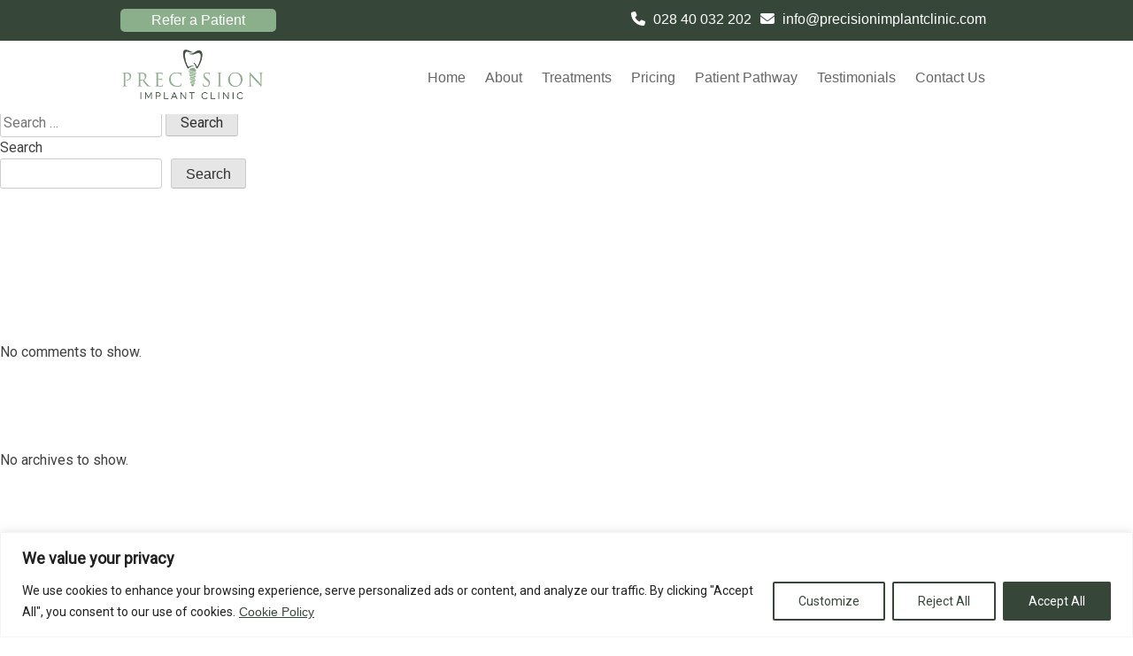

--- FILE ---
content_type: text/css
request_url: https://www.precisionimplantclinic.co.uk/wp-content/themes/rane-starter/css/custom.css?ver=1756757317
body_size: 4905
content:
/* ==================== */
/* Variables
/* ==================== */

:root {
  --brand-main: #364739;
  --brand-secondary: #8BAE8B;

}

/* ==================== */
/* Global
/* ==================== */

body {
  font-family: 'Roboto', sans-serif; /* Change to correct font */
  font-size: 16px;
}

h1, h2, h3, h4, h5 ,h6, a, button{
  font-family: 'Helvetica', sans-serif; /* Change to correct font */  
}

.page{
  margin: 0!important;
}

h1{
  margin-top: 0;
}

h2{
  margin-top: 0;
  font-size: 32px;
  color: #ffff;
}

.row{
  display: flex!important;
  flex-direction: column;
  justify-content: space-between;
  flex-wrap: wrap;
  width: 100%;

}

.row-invert{
  display: flex!important;
  flex-direction: column-reverse;
  justify-content: space-between;
  flex-wrap: wrap;
  width: 100%;

}

.col-2, .col-3, .col-4, .col-2-small, .col-2-big, .col-2-no-space{
  width: 100%;
}

.col-4{
  padding: 15px 0;
}

.vertical_center{
  display: flex;
  flex-direction: column;
  justify-content: center;
}

.btn{
  cursor: pointer;
  border: none;
  border-radius: 10px;
  padding: 15px 65px;
  transition: .2s;
  text-decoration: none !important;
  line-height: 1 !important;
}

.top_btn{
  cursor: pointer;
  border: none;
  border-radius: 5px;
  padding: 5px 35px;
  transition: .2s;

}

.btn_square{
  cursor: pointer;
  border: none;
  border-radius: 0px;
  padding: 15px 65px;
  transition: .2s;

}

.btn_white{
  background-color: #fff;
  color: #333;
}

.btn_white:hover{
  background-color: var(--brand-secondary);
  color: #fff;
  transition: .2s;
}

.btn_dark_green{
  background-color: var(--brand-main);
  color: #fff;
}

.btn_dark_green:hover{
  background-color: #efefef;
  color: var(--brand-main);
  transition: .2s;
}

.btn_light_green{
  background-color: var(--brand-secondary);
  color: #ffffff!important;
}

.btn_light_green:hover{
  background-color: var(--brand-main);
  color: var(--brand-secondary);
  transition: .2s;
}

.btn_outline_white{
  background: transparent;
  border: 1px solid #fff;
  padding: 10px 65px;
  color: #fff;
  margin-top: 10px;
}


.btn_outline_grey:hover, .btn_outline_white:hover{
  background: var(--brand-secondary);
  border: 1px solid var(--brand-secondary);
  color: #fff;
  cursor: pointer;
  transition: .2s;
}

h2, h3{
  margin-block-start: 0!important;
}

.bg_grey{
  background-color: #ededed;
}

.bg_dark_green{
  background-color: var(--brand-main);
}

.bg_light_green{
  background-color: var(--brand-secondary);
}

.bg_white{
  background-color: #ffffff!important;
}

.banner{
  padding: 30px;
  text-align: center;
}

.banner h2{
  padding: 0;
  margin: 0;
  font-size: 32px;
  color: #ffffff;
}

.content_wrapper{
  padding: 100px 0;
}

.dark_text_box{
  padding: 30px;
  background: rgba(0, 0, 0, 0.6);
  color: #fff;
}

.bg_img{
  background-position: center;
  background-size: cover;
  background-repeat: no-repeat;
  min-height: 400px;
}

.internal_banner_wrapper h1{
  margin-top: 80px;
}

@media (min-width: 768px){

  .row, .row-invert{
    flex-direction: row;
  }

  .col-4{
    width: 48.5%;
  }

}

@media (min-width: 980px){

  .row, .row-invert{
    flex-direction: row;
  }

  .col-2{
    width: 48.5%;
  }

  .col-2-small{
    width: 31.5%;
  }

  .col-2-big{
    width: 64.5%;
  }

  .col-2-no-space{
    width: 50%;
  }

  .col-3{
    width: 31.5%;
  }

  .col-4{
    width: 23.5%;
  }

  .internal_banner_wrapper h1{
    margin-top: 30px;
  }

}

/* ==================== */
/* Container
/* ==================== */

.container {
  width: 80%;
  max-width: 1440px;
  margin: 0 auto;
}

.container--narrow {  
  max-width: 800px;
}

.container--very-narrow {  
  max-width: 300px;
}

.container--extra-wide {  
  max-width: 1500px;
}

/*====================
Header
====================*/

.section-main-header {
  padding: 0; 
  background: rgba(255, 255, 255, .8);
  width: 100%;
  position: absolute;
  top: 0;
  z-index: 1;
  transition: .2s;
}

.top-header{
  padding: 10px 10px;
  background-color: var(--brand-main);
}

.top_head_contact{
  margin: 0!important;
  padding: 0 10px;
  background-color: var(--brand-main);
  display: flex;
  flex-direction: column;
  justify-content: center;
  align-items: center;
}

.top_head_contact a{
  color: #fff;
  text-decoration: none;
}

.top_head_contact a:hover{
  cursor: pointer;
  color: var(--brand-secondary);
  text-decoration: none;
}

.refer_link{
  color: #fff;
  text-decoration: none;
  font-weight: bold;
  text-align: center;
  margin-bottom: 10px;
}

.contact_phone i, .contact_email i{
  padding: 0 5px 0 10px;
}

.top_head_socials i, .top_head_contact i{
  color: #fff;
  text-align: center;
  font-size: 16px;
}

.main-header {
  display: flex;  
  justify-content: space-between;
  padding:  10px 10px;
  transition:  1s;
}

.site-header-logo { 
  width: 40%;
}

.site-header-logo img {
  width: 159px;
}

.site-header-hamburger {
  padding: 30px 10px 0 10px;
  width: 15%;
  text-align: right;
  font-size: 32px;
  float: right;
}

.site-header-menu{
  display: none;
}

.main-menu-item li a{
  font-size: 14px;
  color:  #666;
  text-decoration: none;
}


.menu__wrap{
  float: right;
}

.main-header__hamburger {
  display: flex;
  align-items: center;
}

.c-hamburger {
  display: inline-block;
    cursor: pointer;
}

.c-hamburger__bar {
  width: 50px;
    height: 4px;
    border-radius: 2px;
    display: block;
    background: var(--brand-main);
    margin-bottom: 8px;
}

@media (min-width: 768px){

  .site-header-logo{
    width: 30%;
  }

  .site-header-menu {
    width: 70%;
  }

  .site-header-hamburger {
    padding-top: 20px!important;
    width: 10%;
  }

  .top_head_contact{
    flex-direction: row;
  }
}

@media (min-width: 980px){
    
  .site-header-logo{
    width: 20%;
  }

  .main-header__hamburger {
    display: none;
  }

  .site-header-menu {
    display: block;
    width: 100%;
    text-align: right;
    padding: 0 20px 0 20px;
  }

  .main-menu-item{
    padding-top: 20px;
  } 

  .main-menu-item li{
    display: inline;
    position: relative;
  }

  .main-menu-item li a{
    padding: 10px 9px;
    transition: .2s;
  }

  .main-menu-item li a:hover, .main-menu-item li a:active{
    color: var(--brand-main);
    padding: 10px 9px;
    transition: .2s;
  }


  ul.main-nav-wrap {
    margin: 0 0 0em 0em!important;
  }

  .top_head_socials{
    text-align: left;
    padding-left: 10px;
  }

  .top_head_contact{
    justify-content: flex-end;
    padding-right: 30px;
  }

  .refer_link{
    display: block;
    text-align: left;
    margin-bottom: 0;
  }

}

@media (min-width: 1090px){


  .main-menu-item li a{
    font-size: 16px;
  }

}
/********************
 * Fixed menu
********************/

.section-main-header-fixed {
  padding: 0; 
  position: fixed;
  background: rgba(255, 255, 255, 1);
  width: 100%;
  border-bottom: 1px solid rgba(0,0,0, 0.2);
  transition: .2s;
  z-index: 20;
}

.section-main-header-fixed .site-header-logo img {
  width: 80%;
  transition: .2s;
}

.section-main-header-fixed .main-menu-item {
  padding-top: 15px;
  transition: .2s;
}


@media (min-width: 1280px){

  .section-main-header-fixed .site-header-logo img {
    width: 60%;
    transition: .2s;
  }

}


/********************
 * Slide Out
********************/

.slideout-nav {
  position: fixed;
  left: -250px;
  top: 0;
  width: 250px;
  height: 100%;
  background: #666;
  z-index: 9999;
  transition: 0.2s;
  overflow: hidden;
  overflow-y: scroll;
}

body.admin-bar .slideout-nav {
  top: 46px;
}

.slideout-nav--out {
  left: 0;
}

.slideout-nav__menu,
.slideout-nav .menu {
  padding: 0 !important;
  margin: 0 !important;
  list-style-type: none !important;
}

.slideout-nav .dropdown-item-has-child {
  position: relative;
}

.slideout-nav .dropdown-item-has-child::after {
  content: "\f358"; /* Unicode of the Font Awesome icon */
  font-family: "Font Awesome 5 Free"; /* Font Family of Font Awesome */
  position: absolute;
  right: 16px;
  top: 50%;
  transform: translateY(-50%);
}

.slideout-nav .dropdown-item-has-child--open::after {
  content: "\f35b";
}

.slideout-nav a {
  color: white;
  display: block;
  border-bottom: 1px solid rgba(255, 255, 255, 0.5);
  padding: 8px 8px 8px 16px;
  text-decoration: none;
}

.slideout-nav .dropdown-menu {
  list-style-type: none;
  padding: 0 !important;
  margin: 0 !important;
  height: 0;
  overflow: hidden;
}

.slideout-nav .dropdown-menu--toggle-on {
  height: auto;
  overflow: auto;
}

.slideout-nav .dropdown-menu a {
  background: #353d42;
}

.slideout-nav .close-slideout {
  text-align: right;
  font-size: 16px;
}

.slideout-nav .close-slideout::after {
  content: "\f057"; /* Unicode of the Font Awesome icon */
  font-family: "Font Awesome 5 Free"; /* Font Family of Font Awesome */
}

.slideout-nav li.menu-item-has-children a {
  border: 2px solid red;
}

/********************
 * Menu Dropdowns
********************/

.menu-item ul {
  display: none;
  position: absolute;
  line-height: 2em;
  top: 1.2em;
  left: 0;
  background-color: rgba(255, 255, 255, 0.8);
  min-width: 310px;
  box-shadow: 0px 8px 16px 0px rgba(0,0,0,0.2);
  z-index: 1;
  padding: 10px 20px 10px 10px;
  border: 2px solid #8BAE8B!important;
  transition: .2s;
}

.menu-item .sub-menu li a:hover {
  border-bottom: 0 !important;
  padding-bottom: 0 !important;
}

.menu-item:hover > ul {
  color: black;
  text-decoration: none;
  display: flex;
  flex-direction: column;
  text-align: left;
}

.menu-item li {
    position: relative;
}

/*====================
Home slider
====================*/

.home-hero-slider{
  min-height: 85vh;
}

.home_hero{
  background-position: center; 
  background-size: cover; 
  min-height: 85vh;
}

.slide-content{
  min-height: 85vh;
  display: flex;
  flex-direction: column;
  justify-content: center;
  align-items: center;
  text-align: left;
}

.slide_text{
  width: 100%;
  background-color: rgba(0, 0, 0, 0.6);
  padding: 30px;
  color: #ffffff;
}

.slick-dots{
  bottom: 30px!important;
}

.slick-dots li button:before, .slick-dots li.slick-active button:before{
  color: #ffffff!important;
}

.slick-dotted.slick-slider{
  margin-bottom: 0;
}

@media (min-width: 980px){

  .slide-content{
    justify-content: center;
    align-items: flex-end;
  }

  .slide_text{
    width: 40%;
    background-color: rgba(0, 0, 0, 0.6);
    padding: 30px;
    color: #ffffff;
  }

}

/*====================
Home intro
====================*/

.intro_ghost{
  background-size: contain;
  background-position: left;
  background-repeat: no-repeat;
}

/*====================
cta
====================*/

.cta_wrapper{
  padding: 100px 0;
  background-position: center;
  background-size: cover;
  background-attachment: fixed;
}

.cta_box{
  padding: 50px 30px;
  background: rgba(0, 0, 0, 0.6);
  color: #fff;
  text-align: center;
}

.cta_box h2{
  width: 80%;
  margin: auto;
  color: #fff;
  padding-bottom: 20px;
}

.cta_box p{
  width: 80%;
  margin: auto;
  padding-bottom: 20px;
}

.cta_box button{
  margin-top: 30px;
}

.home_cta_form{
  width: 80%;
  margin: auto;
}

/*====================
Home Treatments
====================*/

.home_treatment_box{
  display: flex;
  flex-direction: column;
  justify-content: flex-end;
  align-items: flex-end;
  min-height: 300px;
  padding: 30px;
  margin: 15px 0;
}

/*====================
Contact Section
====================*/

.content_contact_map{
  min-height: 400px;
}

.content_contact_details{
  display: flex;
  flex-direction: column;
  justify-content: center;
  align-items: center;
  padding: 50px 0;
  text-align: center;
  color: #fff;;
}

.contact_details{
  padding-bottom: 30px;
}

.contact_details a, .footer_email a{
  color: #fff;
  text-decoration: none;
}

.contact_details a:hover, .footer_email a:hover{
  color: var(--brand-secondary);
}

.opening_hours_day{
  color: var(--brand-secondary);
  font-weight: bold;
  padding-right: 30px;
  text-align: left;
}

.opening_hours_hours{
  color: #fff;;
  font-weight: bold;
  padding-left: 30px;  
  text-align: right;
}

/*====================
Footer icons
====================*/

.footer_icon_wrapper{
  padding: 50px 0;
}

.footer_icon{
  display: flex;
  flex-direction: column;
  justify-content: center;
  align-items: center;
  text-align: center;
}

.footer_icon img{
  padding-bottom: 30px;
}

.footer_icon a{
  color: #fff;
  text-decoration: none;
}

.footer_icon a:hover{
  color: var(--brand-main);
  text-decoration: none;
}

.footer_icon h3{
  margin-bottom: 0;
}

/*====================
Footer
====================*/

.footer_wrapper{
  padding: 50px 0;
  color: #666;
}

.footer_wrapper a {
  color: #666;
  text-decoration: none;
}

.footer_wrapper h2 {
  margin-block-end: 0;
}

.footer_wrapper a:hover{
  color: var(--brand-main);
}

.footer_wrapper h2 {
  color: var(--brand-main);
}

.footer_logo {
  width: 100%;
  display: flex;
  flex-direction: column;
  gap: 30px;
  text-align: left;
}

.footer_logo img {
  width: 80%;
}

.footer_browse, .footer_find, .footer_contact {
  width: 100%;
}

.footer_browse ul, .footer_imp ul {
  padding: 0;
  margin: 0;
  list-style-type: none;
  line-height: 2em;
}

.footer_contact p {
  line-height: 2em;
  margin-block-start: 0;
}

.footer_socials {
  text-align: left;
}

.footer_socials i {
  padding-right: 10px;
}

@media (min-width: 768px) {

  .footer_logo{
    width: 100%;
    display: flex;
    flex-direction: column;
    gap: 30px;
    text-align: center;
  }

  .footer_logo img {
    width: 30%;
  }

  .footer_browse, .footer_find, .footer_contact {
    width: 31.5%;
  }

  .footer_socials {
    text-align: center;
  }

}

@media (min-width: 980px) {

  .footer_logo{
    width: 25%;
    text-align: left;
  }

  .footer_logo img {
    width: 80%;
  }

  .footer_socials {
    text-align: left;
  }

  .footer_browse, .footer_find, .footer_contact {
    width: 23.5%;
  }
}

/*====================
Internal Page Banners
====================*/

.internal_banner_wrapper {
  padding: 8rem 0 1rem 0;
  background: var(--brand-secondary);
  background-position: center;
  background-size: cover;
  background-repeat: no-repeat;
}

.internal_banner_wrapper h1 {
  color: #fff;
}

.internal_banner_wrapper--landing {
  background: linear-gradient(to right,  #364739 0%,#8bae8b 100%);
  padding-top: 180px;
  padding-bottom: 2rem;
}

.internal_banner_wrapper--treatment {
  height: 450px;  
  padding-top: 220px;
}

.internal_banner_wrapper--landing h1,
.internal_banner_wrapper--treatment h1 {
  margin-top: 0 !important;
  margin-bottom: 1rem;
  text-align: center;
}

.banner-buttons {
  display: flex;
  justify-content: center;
  align-items: center;
  text-align: center;
} 

.internal_banner_wrapper__text {
  text-align: center;
  color: white;
  width: 100%;
  max-width: 700px;
  margin-left: auto;
  margin-right: auto;
}

@media (min-width: 768px){
  .internal_banner_wrapper--landing { 
    padding-bottom: 3rem;
  }
}

@media (min-width:1024px){

  .internal_banner_wrapper--treatment {
    padding-top: 190px;
  }

  .internal_banner_wrapper--treatment h1 {
    font-size: 50px;
    margin-bottom: 1.5rem;
  }

  .internal_banner_wrapper--landing { 
    padding-bottom: 4rem;
  }
} 

@media (min-width:1024px){
  .internal_banner_wrapper--landing { 
    padding-bottom: 5rem;
  }
}


/*====================
Meet the Team
====================*/

.team_card{
  background-color: rgba(0, 0, 0, 0.6);
  display: flex;
  flex-direction: column;
  padding: 0;
  margin-bottom: 30px;
}

.member_list_photo{
  background-position: center;
  background-size: cover;
  background-repeat: no-repeat;
  min-height: 300px;
}

.member_list_text{
  padding: 30px;
  text-align: center;
  color: #fff;
}
.member_list_text a{
  color: #fff;
  text-decoration: none;
}

.member_list_text a:hover{
  color: var(--brand-secondary);
  text-decoration: none;
}
@media (min-width:980px){

  .team_card{
    margin-bottom: 30px;
  }

}

/*====================
Contact Page
====================*/

.contact_box_wrapper{
  background-color: var(--brand-main);
  padding: 30px;
  border-radius: 10px;
  color: #fff;  
  text-align: center;
  margin: 15px 0;
}

.contact_box_wrapper h2{
  font-size: 60px;
}

.contact_box_wrapper a{
  color: #fff;  
  text-decoration: none;
}

.contact_box_wrapper a:hover{
  color: var(--brand-secondary);  
  text-decoration: none;
}

.frm_button_submit{
  float: right;
}

/*====================
why choose us page
====================*/

.service_box_txt{
  background-color: rgba(0, 0, 0, 0.6);
  color: #fff;
  padding: 30px;
}

.service_box_img{
  background-position: center;
  background-size: cover;
  background-repeat: no-repeat;
  min-height: 400px;
}

.implants_text_box{
  color: #fff;
}

.implants_row{
  width: 100%;
}

.implant_suppliers{
  text-align: center;
  padding: 30px;
}

@media (min-width: 980px){

  .service_box:nth-child(even){
    flex-direction: row-reverse;
  }

}

/*====================
treatments page
====================*/

.treatment_implants_row{
  margin: 25px 0;
}

.treatment_implant_img img{
  border-radius: none;
  width: 100%;
}

@media (min-width: 980px){

  .treatment_implant_img img{
    border-radius: 50%;
  }

  .treatment_implants_row:nth-child(even) .row{
    flex-direction: row-reverse!important;
  }

}

.sedation_box{
  margin-top: 30px;
  background-color: rgba(0, 0, 0, 0.6);
}

.sedation_text_box{
  padding: 30px;
  color: #fff;
}

/*====================
Pathway page
====================*/

.timeline {
  position: relative;
  width: 100%;
  max-width: 800px;
  margin: 0 auto;
}

.timeline::before {
  content: '';
  position: absolute;
  top: 0;
  bottom: 0;
  left: 50%;
  transform: translateX(-50%);
}

.timeline-item {
  position: relative;
  padding: 20px;
  border-left: 2px solid #fff;
}

.timeline-item::before {
  content: '';
  position: absolute;
  top: 0;
  left: -8px;
  width: 16px;
  height: 16px;
  background-color: #fff;
  border-radius: 50%;
}

.timeline-content {
  background-color: rgba(0, 0, 0, 0.6);
  margin-left: 20px;
  color: #fff;
  padding: 30px;
}

.timeline-title {
  font-weight: bold;
  margin-bottom: 10px;
}

.timeline-description {
  margin-bottom: 10px;
}


/*====================
Testimonials page
====================*/

.testimonial_text h3{
  padding-top: 30px;
}

.testimonial_box{
  margin: 15px 0;
}


.tablepress thead{
    background-color: var(--brand-main)!important;
}





.accordion {
  width: 100%;
  margin: 50px auto;
  color: white;
}

.accordion-item {
  margin-bottom: 10px;
  overflow: hidden;
  background-color: rgba(0, 0, 0, 0.6);
}

.accordion-header {
  background-color: #f1f1f1;
  padding: 10px 30px;
  cursor: pointer;
  background-color: var(--brand-secondary);
}

.accordion-content {
  padding: 30px;
  display: none;
}

.accordion-content a{
  color: var(--brand-secondary);
  text-decoration: none;
}

.accordion-item.active .accordion-content {
  display: block;
}


.footer_accreds{
  width: 100%;
  margin: auto;
  padding: 30px 0 0 0;
}

.footer_accreds_logo{
  text-align: center;
  margin: 10px 0;
}

@media (min-width: 768px){

  .footer_accreds{
    width: 80%;
  }

}


@media (min-width: 980px){

  .footer_accreds{
    width: 50%;
  }

}


.clinician_notification{
  background-color: #62bce2;
  position: fixed;
  bottom: 0;
  left: 0;
  width: 100%;
  padding: 10px 0;
  text-align: center;
  color: #fff;
}

.clinician_notification a{
  color: #fff;
}


/* ==================== */
/* Site Info
/* ==================== */

.site-info {
  background-color: var(--brand-main);
  overflow: hidden;
  padding-top: 16px;
  padding-bottom: 16px;
}

.site-info__text {
  margin: 0;
  color: white;
  font-size: 14px;
}

.site-info__copyright,
.site-info__designby {
  display: block;
  text-align: center;
}

.site-info a {
  color: var(--brand-yellow) !important;
}

@media (min-width: 768px){
  .site-info__text {
    display: flex;
    justify-content: center;    
  }

  .site-info__copyright {
    margin-right: 16px;
    position: relative;
  }

  .site-info__copyright::after {
    content: "|";
    position: absolute;
    right: -10px;
  }
}


/* ==================== */
/* Treatments Pages
/* ==================== */

.treatment-intro {
  text-align: left;
  padding: 1rem 0;
}

.treatment-intro__title {
  color: var(--brand-main);
  margin-bottom: 1rem !important;
}

.treatment-intro__callout {
  color: var(--brand-secondary);
  font-style: italic;
  font-weight: bold;
}

.prec-google-reviews {
  display: flex;
  flex-direction: row;
  justify-content: left;
  align-items: left;
  margin-bottom: 0.5rem;
}

.prec-google-reviews__logo-img {
  display: block;
}

.prec-google-reviews__stars {
  padding: 0 0.5rem;
}

.prec-google-reviews__stars i {
  color: #F9A830;
}

.prec-google-reviews__text {
  text-transform: uppercase;
}

.treatment-content__title {
  color: var(--brand-main);
}

.left_content_title {
  color: var(--brand-secondary);
}

.right_content_title{
  color: var(--brand-secondary);
}

.treatment-content .container {
  display: flex;
  justify-content: space-between;
  max-width: 90%;
}

.treatment-content .row{
  text-align: center;
  display: grid;
  grid-template-columns: 2;
  margin-top: 3rem;
  margin-bottom: 2rem;
}

.treatment-content .column {
  flex: 1;
  margin: 1rem;
}

@media (min-width: 768px) {
  .treatment-content .column {
    flex: 100%;
    margin: 10px 0;
  }
}

@media (min-width: 1024px) {
  .treatment-content .row {
    gap: 130px;
  }

  .outer-div {
    display: grid;
    grid-template-columns: 1fr 1fr;
  }
}


.outer-div h2 {
  margin: 0 0 20px 0;
  font-size: 24px;
  color: white;
  text-align: centre;
}

.inner-div {
  padding: 2rem;
  display: flex;
  flex-direction: column;
  align-items: center;
  justify-content: center;
  height: 100%;
  min-height: 550px;
  text-align: center;
  color: var(--brand-main);
  position: relative;
}

.inner-div--1 {
  /* background-color: var(--brand-main); */
  width: 90%;
  max-width: 1440px;
  margin: 0 auto;
  padding-top: 0;
}

.inner-div--1 h2 {
  display: flex;
  justify-content: center;
  align-items: center;
  color: var(--brand-main);
}

.inner-div--2 {
  background-color: var(--brand-secondary);
  width: 90%;
  max-width: 1440px;
  margin: 0 auto;
  border-radius: 20px;
}

.frm_forms {
  width: 100%;
}

.contact-us-ghost {
  background-size: contain;
  background-position: left center;
  background-repeat: no-repeat;
  min-height: 400px;
  max-height: 500px;
}

.inner-div--1::before{
  content: '';
  /* background-image: url('/wp-content/uploads/2023/07/ghostbg.png'); */
  position: absolute;
  left: 30px;
  top: 50%;
  width: 200px;
  height: 400px;
  background-position: center;
  background-size: contain;
  background-repeat: no-repeat;
  transform: translateY(-50%);
}

.treatment-contact-form .frm_style_formidable-style.with_frm_style .frm_submit button{
  margin: 0!important;
}

.inner-div--1 .contact_details {
  padding-bottom: 0;
}

.form-wrap {
  width: 100%;
  max-width: 750px;
}

.form-wrap h2 {
  margin-bottom: 0 !important;
}


/* ==================== */
/* Treatment Grid
/* ==================== */

.treatment-grid-wrap {
  padding: 1rem 0;
  background: linear-gradient(to right,  #364739 0%,#8bae8b 100%);
}

.treatments-grid {
  display: grid;
  grid-template-columns: 1fr;
  gap: 1rem;
}

.grid-box {
  text-decoration: none !important;
}

.grid-box__img-wrap {
  height: 250px;
  overflow: hidden;
  position: relative;
}

.grid-box__img {
  object-fit: cover;
  height: 100%;
  width: 100%;
  object-position: center;
  transition: 1s;
}

.grid-box__img-wrap::before {
  content: "";
  position: absolute;
  top: 0;
  right: 0;
  width: 100%;
  height: 100%;
  background: linear-gradient(to bottom,  rgba(0,0,0,0) 0%,rgba(54,71,57,0.75) 100%);
  opacity: 0;
  transition: 1s;
  z-index: 2;
}

.grid-box__img-wrap:hover::before { 
  opacity: 1;
}

.grid-box__img-wrap:hover .grid-box__img {
  transform: scale(1.2);
}

.grid-box__title {
  padding-top: 0.5rem;
  margin-bottom: 0;
  font-size: 1rem;
  text-align: center;
}

@media (min-width: 768px){
  .treatments-grid {
    grid-template-columns: 1fr 1fr;
  }
}

@media (min-width: 1280px){
  .treatments-grid {
    grid-template-columns: repeat(3, 1fr);
  }

  .grid-box__img-wrap {
    height: 400px;
  }

  .grid-box__title {
    padding-top: 1rem;
    font-size: 20px;
  }
}


/*====================
Finance Banner
====================*/

.finance-banner-container {
  display: flex;
  gap: 25px;
  flex-direction: column;
  padding: 1rem;
  padding-bottom: 2.5rem;
}

.finance-banner {
  background-color: white;
}

.finance-banner-button-col {
  display: flex;
  justify-content: center;
  align-items: center;
  width: 100%;
}

.finance-banner-text-col {
  width: 100%;
  color: var(--brand-main);
  font-size: 22px;
  display: flex;
  justify-content: center;
}

.finance-banner-text {
  margin: 0;
  font-size: 24px;
  font-weight: bold;
  text-align: center;
}

@media (min-width: 1024px) {
  .finance-banner-container {
    padding: 1rem;
    display: flex;
    flex-direction: row;
  }
  .finance-banner-button-col {
    display: flex;
    justify-content: flex-start;
    align-items: center;
    width: 30%;
  }

  .finance-banner-text-col {
    width: 80%;
    color: var(--brand-main);
    font-size: 22px;
    display: flex;
    justify-content: center;
  }
} 



.team_row {
  justify-content: flex-start;
}

.team_row .col-4 {
  margin: 15px .75%;
}
/*====================
temporary fix until set new template
====================*/
.page-id-1008 .content_wrapper.bg_dark_green {display:none}

--- FILE ---
content_type: application/javascript
request_url: https://www.precisionimplantclinic.co.uk/wp-content/themes/rane-starter/js/functions.js?ver=6.9
body_size: 438
content:
(function($){ 

// When the user scrolls the page, execute myFunction
window.onscroll = function() {myFunction()};

// Get the header
var header = document.getElementById("main-header");

// Get the offset position of the navbar
var sticky = header.offsetTop;

// Add the sticky class to the header when you reach its scroll position. Remove "sticky" when you leave the scroll position
function myFunction() {
  if (window.pageYOffset > sticky) {
    header.classList.add("section-main-header-fixed");
  } else {
    header.classList.remove("section-main-header-fixed");
  }
}

    /* ==================== */
    /* Mobile Nav           */
    /* ==================== */
    
    // Open Slideout
    $(".js-trigger-mobile-nav").click(function(e){
        e.preventDefault();
        
        console.log("Mobile nav triggered!");

        // Vars
        var slideOutMenu = $(".slideout-nav");

        $("body").addClass("mob-hover-on");
        slideOutMenu.addClass("slideout-nav--out");
    });

    // Close slideout
    $(".js-close-slideout").click(function(e){
        e.preventDefault();
        console.log("Close the nav!");

        // Vars
        var slideOutMenu = $(".slideout-nav");

        $("body").removeClass("mob-hover-on");
        slideOutMenu.removeClass("slideout-nav--out");
    });

        // Show/hide Mobile Dropdown
    $(".js-dropdown-toggle").click(function(e){
        e.preventDefault();
        // console.log("Trigger dropdown!");

        // Dropdown to target
        var targetDropdown = $(this).next(".dropdown-menu");

        $(this).toggleClass("dropdown-item-has-child--open");
        targetDropdown.toggleClass("dropdown-menu--toggle-on");
    });
 
    console.log("child theme functions js loaded");

    /* ==================== */  
    /* Wow Library
    /* ==================== */
    new WOW().init();

})(jQuery);